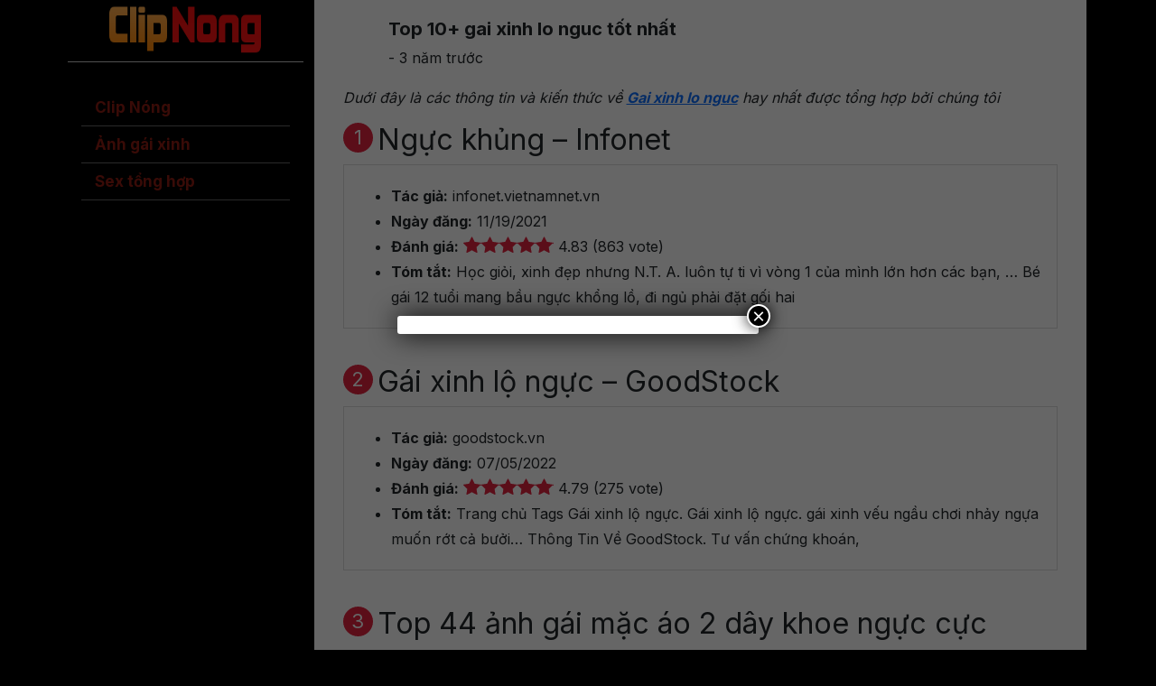

--- FILE ---
content_type: text/html; charset=UTF-8
request_url: https://overyourcities.com/gai-xinh-lo-nguc/
body_size: 15448
content:
<!DOCTYPE html>
<html lang="vi">
<head>
	
	<!-- Google tag (gtag.js) -->
	<script async src="https://www.googletagmanager.com/gtag/js?id=UA-216074004-1"></script>
	<script>
	  window.dataLayer = window.dataLayer || [];
	  function gtag(){dataLayer.push(arguments);}
	  gtag('js', new Date());
	  gtag('config', 'UA-216074004-1');
	</script>


    <meta charset="UTF-8">
    <meta http-equiv="X-UA-Compatible" content="IE=edge">
    <meta name="viewport" content="width=device-width, initial-scale=1.0">
    <link href="https://cdn.jsdelivr.net/npm/bootstrap@5.1.3/dist/css/bootstrap.min.css" rel="stylesheet" integrity="sha384-1BmE4kWBq78iYhFldvKuhfTAU6auU8tT94WrHftjDbrCEXSU1oBoqyl2QvZ6jIW3" crossorigin="anonymous">
    <link rel="stylesheet" href="/wp-content/themes/18new/style.css">
    <link rel="preconnect" href="https://fonts.googleapis.com">
    <link rel="preconnect" href="https://fonts.gstatic.com" crossorigin>
    <link href="https://fonts.googleapis.com/css2?family=Inter:wght@400;700;900&display=swap" rel="stylesheet">

    <meta name='robots' content='index, follow, max-image-preview:large, max-snippet:-1, max-video-preview:-1' />

	<!-- This site is optimized with the Yoast SEO plugin v26.8 - https://yoast.com/product/yoast-seo-wordpress/ -->
	<title>Top 10+ gai xinh lo nguc tốt nhất</title>
	<meta name="description" content="Trong bài viết này chúng tôi sẽ giúp các bạn tìm hiểu thông tin và kiến thức về gai xinh lo nguc hay nhất được tổng hợp bởi Overyourcities.com" />
	<link rel="canonical" href="https://overyourcities.com/gai-xinh-lo-nguc/" />
	<meta property="og:locale" content="vi_VN" />
	<meta property="og:type" content="article" />
	<meta property="og:title" content="Top 10+ gai xinh lo nguc tốt nhất" />
	<meta property="og:description" content="Trong bài viết này chúng tôi sẽ giúp các bạn tìm hiểu thông tin và kiến thức về gai xinh lo nguc hay nhất được tổng hợp bởi Overyourcities.com" />
	<meta property="og:url" content="https://overyourcities.com/gai-xinh-lo-nguc/" />
	<meta property="og:site_name" content="Clip Nóng" />
	<meta property="article:published_time" content="2022-09-19T10:58:20+00:00" />
	<meta property="og:image" content="https://gentlenobra.com/wp-content/uploads/2022/03/top-anh-gai-nguc-to-dep-nhat.jpg" />
	<meta name="author" content="admin" />
	<meta name="twitter:card" content="summary_large_image" />
	<meta name="twitter:label1" content="Được viết bởi" />
	<meta name="twitter:data1" content="admin" />
	<meta name="twitter:label2" content="Ước tính thời gian đọc" />
	<meta name="twitter:data2" content="12 phút" />
	<script type="application/ld+json" class="yoast-schema-graph">{"@context":"https://schema.org","@graph":[{"@type":"Article","@id":"https://overyourcities.com/gai-xinh-lo-nguc/#article","isPartOf":{"@id":"https://overyourcities.com/gai-xinh-lo-nguc/"},"author":{"name":"admin","@id":"https://overyourcities.com/#/schema/person/f27954b9da76342273c0dffbb43ab9f1"},"headline":"Top 10+ gai xinh lo nguc tốt nhất","datePublished":"2022-09-19T10:58:20+00:00","mainEntityOfPage":{"@id":"https://overyourcities.com/gai-xinh-lo-nguc/"},"wordCount":2488,"publisher":{"@id":"https://overyourcities.com/#organization"},"image":{"@id":"https://overyourcities.com/gai-xinh-lo-nguc/#primaryimage"},"thumbnailUrl":"https://gentlenobra.com/wp-content/uploads/2022/03/top-anh-gai-nguc-to-dep-nhat.jpg","articleSection":["Sex tổng hợp"],"inLanguage":"vi"},{"@type":"WebPage","@id":"https://overyourcities.com/gai-xinh-lo-nguc/","url":"https://overyourcities.com/gai-xinh-lo-nguc/","name":"Top 10+ gai xinh lo nguc tốt nhất","isPartOf":{"@id":"https://overyourcities.com/#website"},"primaryImageOfPage":{"@id":"https://overyourcities.com/gai-xinh-lo-nguc/#primaryimage"},"image":{"@id":"https://overyourcities.com/gai-xinh-lo-nguc/#primaryimage"},"thumbnailUrl":"https://gentlenobra.com/wp-content/uploads/2022/03/top-anh-gai-nguc-to-dep-nhat.jpg","datePublished":"2022-09-19T10:58:20+00:00","description":"Trong bài viết này chúng tôi sẽ giúp các bạn tìm hiểu thông tin và kiến thức về gai xinh lo nguc hay nhất được tổng hợp bởi Overyourcities.com","breadcrumb":{"@id":"https://overyourcities.com/gai-xinh-lo-nguc/#breadcrumb"},"inLanguage":"vi","potentialAction":[{"@type":"ReadAction","target":["https://overyourcities.com/gai-xinh-lo-nguc/"]}]},{"@type":"ImageObject","inLanguage":"vi","@id":"https://overyourcities.com/gai-xinh-lo-nguc/#primaryimage","url":"https://gentlenobra.com/wp-content/uploads/2022/03/top-anh-gai-nguc-to-dep-nhat.jpg","contentUrl":"https://gentlenobra.com/wp-content/uploads/2022/03/top-anh-gai-nguc-to-dep-nhat.jpg"},{"@type":"BreadcrumbList","@id":"https://overyourcities.com/gai-xinh-lo-nguc/#breadcrumb","itemListElement":[{"@type":"ListItem","position":1,"name":"Trang chủ","item":"https://overyourcities.com/"},{"@type":"ListItem","position":2,"name":"Top 10+ gai xinh lo nguc tốt nhất"}]},{"@type":"WebSite","@id":"https://overyourcities.com/#website","url":"https://overyourcities.com/","name":"Clip Nóng","description":"Video gái xinh lộ clip sex mới nhất [Mỗi ngày]","publisher":{"@id":"https://overyourcities.com/#organization"},"potentialAction":[{"@type":"SearchAction","target":{"@type":"EntryPoint","urlTemplate":"https://overyourcities.com/?s={search_term_string}"},"query-input":{"@type":"PropertyValueSpecification","valueRequired":true,"valueName":"search_term_string"}}],"inLanguage":"vi"},{"@type":"Organization","@id":"https://overyourcities.com/#organization","name":"Clip Nóng","url":"https://overyourcities.com/","logo":{"@type":"ImageObject","inLanguage":"vi","@id":"https://overyourcities.com/#/schema/logo/image/","url":"https://overyourcities.com/wp-content/uploads/2022/08/cropped-Cool-Text-390532370776304.png","contentUrl":"https://overyourcities.com/wp-content/uploads/2022/08/cropped-Cool-Text-390532370776304.png","width":305,"height":91,"caption":"Clip Nóng"},"image":{"@id":"https://overyourcities.com/#/schema/logo/image/"}},{"@type":"Person","@id":"https://overyourcities.com/#/schema/person/f27954b9da76342273c0dffbb43ab9f1","name":"admin","image":{"@type":"ImageObject","inLanguage":"vi","@id":"https://overyourcities.com/#/schema/person/image/","url":"https://secure.gravatar.com/avatar/be981f8e5bd1c570cb64c1a8b675dec0cdb4e47df4dc3a17cce615c271fab4f3?s=96&d=mm&r=g","contentUrl":"https://secure.gravatar.com/avatar/be981f8e5bd1c570cb64c1a8b675dec0cdb4e47df4dc3a17cce615c271fab4f3?s=96&d=mm&r=g","caption":"admin"},"sameAs":["https://overyourcities.com"]}]}</script>
	<!-- / Yoast SEO plugin. -->


<link rel="alternate" title="oNhúng (JSON)" type="application/json+oembed" href="https://overyourcities.com/wp-json/oembed/1.0/embed?url=https%3A%2F%2Foveryourcities.com%2Fgai-xinh-lo-nguc%2F" />
<link rel="alternate" title="oNhúng (XML)" type="text/xml+oembed" href="https://overyourcities.com/wp-json/oembed/1.0/embed?url=https%3A%2F%2Foveryourcities.com%2Fgai-xinh-lo-nguc%2F&#038;format=xml" />
<style id='wp-img-auto-sizes-contain-inline-css' type='text/css'>
img:is([sizes=auto i],[sizes^="auto," i]){contain-intrinsic-size:3000px 1500px}
/*# sourceURL=wp-img-auto-sizes-contain-inline-css */
</style>

<style id='wp-emoji-styles-inline-css' type='text/css'>

	img.wp-smiley, img.emoji {
		display: inline !important;
		border: none !important;
		box-shadow: none !important;
		height: 1em !important;
		width: 1em !important;
		margin: 0 0.07em !important;
		vertical-align: -0.1em !important;
		background: none !important;
		padding: 0 !important;
	}
/*# sourceURL=wp-emoji-styles-inline-css */
</style>
<link rel='stylesheet' id='wp-block-library-css' href='https://overyourcities.com/wp-includes/css/dist/block-library/style.min.css?ver=6.9' type='text/css' media='all' />
<style id='wp-block-library-inline-css' type='text/css'>
/*wp_block_styles_on_demand_placeholder:69713d0d62fb2*/
/*# sourceURL=wp-block-library-inline-css */
</style>
<style id='classic-theme-styles-inline-css' type='text/css'>
/*! This file is auto-generated */
.wp-block-button__link{color:#fff;background-color:#32373c;border-radius:9999px;box-shadow:none;text-decoration:none;padding:calc(.667em + 2px) calc(1.333em + 2px);font-size:1.125em}.wp-block-file__button{background:#32373c;color:#fff;text-decoration:none}
/*# sourceURL=/wp-includes/css/classic-themes.min.css */
</style>
<link rel='stylesheet' id='wp-components-css' href='https://overyourcities.com/wp-includes/css/dist/components/style.min.css?ver=6.9' type='text/css' media='all' />
<link rel='stylesheet' id='wp-preferences-css' href='https://overyourcities.com/wp-includes/css/dist/preferences/style.min.css?ver=6.9' type='text/css' media='all' />
<link rel='stylesheet' id='wp-block-editor-css' href='https://overyourcities.com/wp-includes/css/dist/block-editor/style.min.css?ver=6.9' type='text/css' media='all' />
<link rel='stylesheet' id='popup-maker-block-library-style-css' href='https://overyourcities.com/wp-content/plugins/popup-maker/dist/packages/block-library-style.css?ver=dbea705cfafe089d65f1' type='text/css' media='all' />
<link rel='stylesheet' id='kk-star-ratings-css' href='https://overyourcities.com/wp-content/plugins/kk-star-ratings/src/core/public/css/kk-star-ratings.min.css?ver=5.4.10.3' type='text/css' media='all' />
<link rel='stylesheet' id='popup-maker-site-css' href='//overyourcities.com/wp-content/uploads/pum/pum-site-styles.css?generated=1755174259&#038;ver=1.21.5' type='text/css' media='all' />
<script type="text/javascript" src="https://overyourcities.com/wp-includes/js/jquery/jquery.min.js?ver=3.7.1" id="jquery-core-js"></script>
<script type="text/javascript" src="https://overyourcities.com/wp-includes/js/jquery/jquery-migrate.min.js?ver=3.4.1" id="jquery-migrate-js"></script>
<link rel="https://api.w.org/" href="https://overyourcities.com/wp-json/" /><link rel="alternate" title="JSON" type="application/json" href="https://overyourcities.com/wp-json/wp/v2/posts/3542" /><link rel="EditURI" type="application/rsd+xml" title="RSD" href="https://overyourcities.com/xmlrpc.php?rsd" />
<meta name="generator" content="WordPress 6.9" />
<link rel='shortlink' href='https://overyourcities.com/?p=3542' />
<script type="application/ld+json">{
    "@context": "https://schema.org/",
    "@type": "CreativeWorkSeries",
    "name": "Top 10+ gai xinh lo nguc tốt nhất",
    "aggregateRating": {
        "@type": "AggregateRating",
        "ratingValue": "3.5",
        "bestRating": "5",
        "ratingCount": "6"
    }
}</script><link rel="icon" href="https://overyourcities.com/wp-content/uploads/2022/08/cropped-Screenshot-at-Aug-14-01-48-45-32x32.png" sizes="32x32" />
<link rel="icon" href="https://overyourcities.com/wp-content/uploads/2022/08/cropped-Screenshot-at-Aug-14-01-48-45-192x192.png" sizes="192x192" />
<link rel="apple-touch-icon" href="https://overyourcities.com/wp-content/uploads/2022/08/cropped-Screenshot-at-Aug-14-01-48-45-180x180.png" />
<meta name="msapplication-TileImage" content="https://overyourcities.com/wp-content/uploads/2022/08/cropped-Screenshot-at-Aug-14-01-48-45-270x270.png" />
		<style type="text/css" id="wp-custom-css">
			.pum-title.popmake-title {
    display: none;
}.pum-container {
    padding: 0 !important;
    border: 1px !important;
}.pum-theme-2505 .pum-container, .pum-theme-lightbox .pum-container {
    height: auto !important;
}		</style>
		
    
        
            
    <style>
        body{
            background: #000;
        }.offcanvas-header {
            background: #333333bd;
        }
        span.meta_field {
            overflow: hidden;
            text-overflow: ellipsis;
            display: -webkit-box;
            -webkit-line-clamp: 1;
            -webkit-box-orient: vertical;
        }
        /* START CSS MENU MOBILE */
        #nav-mobile {
            margin: auto;
        }#nav-mobile li.menu-item-has-children i {
            position: absolute;
            right: 0;
            top: -1px;
            width: 48px;
            height: 48px;
            border-left: 1px solid #eee;
            text-align: center;
            line-height: 48px;
            background: unset;
            box-shadow: unset;
        }#nav-mobile li.menu-item-has-children i:after {
            content: "";
            width: 10px;
            height: 10px;
            position: absolute;
            right: 17px;
            top: 17px;
            border: solid gray;
            border-width: 0 2px 2px 0;
            display: inline-block;
            padding: 3px;
            transform: rotate(45deg);
            -webkit-transform: rotate(45deg);
            transition: all .5s ease-in-out;
        }#nav-mobile li.menu-item-has-children i.active:after {
            right: 17px;
            top: 20px;
            border: solid #901B11;
            border-width: 0 2px 2px 0;
            transform: rotate(-135deg);
            -webkit-transform: rotate(-135deg);
        }#nav-mobile .sub-menu {
            max-height: 0;
            background: #eeeeee70;
            -webkit-transition: all .5s ease-in-out;
            -moz-transition: all .5s ease-in-out;
            -ms-transition: all .5s ease-in-out;
            -o-transition: all .5s ease-in-out;
            transition: all .5s ease-in-out;
        }#nav-mobile li {
            overflow: hidden;
            position: relative;
        }#nav-mobile li a {
            padding: 0 15px;
            font-weight: bold;
            /* border-bottom: 1px solid #cccccc5c; */
            display: block;
            font-size: 17px;
            color: #901B11;
        }#nav-mobile .sub-menu li a {
            height: 40px;
            line-height: 40px;
            font-weight: normal;
            padding: 0 15px 0 30px;
        }#nav-mobile .menu-menu-footer-container {
            margin: auto !important;
            width: 100%;
        }
        #nav-mobile #nav_ul_footer_menu,
        #nav-mobile #ul_menu_mobile
        {
            margin: auto !important;
        }
        ul#ul_main_menu li {
            position: relative;
        }
        ul#ul_main_menu li.menu-item-has-children:after {
            content: "";
            width: 6px;
            height: 6px;
            position: absolute;
            top: calc(50% - 5px);
            right: 3px;
            border: solid #fff;
            border-width: 0 1px 1px 0;
            display: inline-block;
            padding: 3px;
            transform: rotate( 45deg );
        }
        /* END MENU MOBILE */
        a#button_menu_mobile {
            float: left;
            margin-top: 15px;
        }a.custom-logo-link {
            display: block;
            width: fit-content;
            margin: auto;
        }a.custom-logo-link img {
            height: 68px;
            width: auto;
        }.timsgbb_paginate_links {
            margin-bottom: 20px;
        }.timsgbb_paginate_links a, .timsgbb_paginate_links span {
            width: fit-content;
            min-width: 30px;
            padding: 0 3px;
            line-height: 30px;
            display: inline-block;
            text-align: center;
        }.timsgbb_paginate_links a {
            background: #0d6efd;
            color: #fff;
            cursor: pointer;
        }.timsgbb_paginate_links span {
            background: #ccc;
        }footer {
            min-height: 100px;
        }.list_group {
            padding: 15px;
        }.gr_item {
            margin-bottom: 10px;
        }.gr_item img {
            width: 38px;
            float: left;
            margin-right: 10px;
        }.gr_item p {
            line-height: 1.2;
            margin: auto;
        }.gr_item a {
            text-decoration: none;
            display: block;
            padding: 10px 5px;
            background: #fff;
            border-radius: 5px;
			cursor: pointer;
        }.gr_item a:hover p {
            text-decoration: underline;
        }div#list_group_offcanvas a {
            background: #eee;
        }div#list_group_offcanvas p {
            line-height: 38px;
        }
    </style>
</head>
<body data-rsssl=1>
    <header>
    
    </header>

    <div class="offcanvas offcanvas-start" tabindex="-1" id="offcanvasExample" aria-labelledby="offcanvasExampleLabel">
        <div class="offcanvas-header">
            <a href="https://overyourcities.com/" class="custom-logo-link" rel="home"><img width="305" height="91" src="https://overyourcities.com/wp-content/uploads/2022/08/cropped-Cool-Text-390532370776304.png" class="custom-logo" alt="Clip Nóng" decoding="async" srcset="https://overyourcities.com/wp-content/uploads/2022/08/cropped-Cool-Text-390532370776304.png 305w, https://overyourcities.com/wp-content/uploads/2022/08/cropped-Cool-Text-390532370776304-300x90.png 300w" sizes="(max-width: 305px) 100vw, 305px" /></a>            <button type="button" class="btn-close text-reset" data-bs-dismiss="offcanvas" aria-label="Close"></button>
        </div>
        <div class="offcanvas-body">
            <div class="menu-menu-chinh-container"><ul id="offcanvas-mobile" class="offcanvas-mobile"><li id="menu-item-16" class="menu-item menu-item-type-post_type menu-item-object-page menu-item-home menu-item-16"><a href="https://overyourcities.com/">Clip Nóng</a></li>
<li id="menu-item-17" class="menu-item menu-item-type-taxonomy menu-item-object-category menu-item-17"><a href="https://overyourcities.com/anh-gai-xinh/">Ảnh gái xinh</a></li>
<li id="menu-item-3577" class="menu-item menu-item-type-taxonomy menu-item-object-category current-post-ancestor current-menu-parent current-post-parent menu-item-3577"><a href="https://overyourcities.com/sex-tong-hop/">Sex tổng hợp</a></li>
</ul></div>        </div>
    </div>
    <main><link rel="stylesheet" href="https://unpkg.com/swiper/swiper-bundle.min.css" />
<style>
  body{
    background: #000;
  }
  .swiper {
    width: 100%;
    height: 100%;
  }
  .swiper-slide {
    text-align: center;
    font-size: 18px;
    background: #fff;
    display: -webkit-box;
    display: -ms-flexbox;
    display: -webkit-flex;
    display: flex;
    -webkit-box-pack: center;
    -ms-flex-pack: center;
    -webkit-justify-content: center;
    justify-content: center;
    -webkit-box-align: center;
    -ms-flex-align: center;
    -webkit-align-items: center;
    align-items: center;
  }
  .swiper-slide img {
    display: block;
    width: 100%;
    height: 100%;
    object-fit: cover;
  }
  .swiper {
    width: 100%;
    height: 300px;
    margin-left: auto;
    margin-right: auto;
  }
  .swiper-slide {
    background-size: cover;
    background-position: center;
  }
  .mySwiper2 {
    /* height: 80%; */
    height: 650px;
    width: 100%;
  }
  .mySwiper {
    /* height: 20%; */
    height: 250px;
    box-sizing: border-box;
    padding: 10px 0;
  }
  .mySwiper .swiper-slide {
    width: 25%;
    height: 100%;
    opacity: 0.4;
  }
  .mySwiper .swiper-slide-thumb-active {
    opacity: 1;
  }
  .swiper-slide img {
    display: block;
    width: 100%;
    height: 100%;
    object-fit: contain;
  }h1.single_title {
    color: #fff;
    font-size: 28px;
    font-weight: bold;
    margin: 10px auto 15px;
  }span.close {
    border: 1px solid #fff;
    margin-right: 10px;
    width: 30px;
    height: 30px;
    display: block;
    text-align: center;
    float: left;
    border-radius: 50%;
  }span.close a {
    color: #fff;
    font-weight: normal;
    font-size: 20px;
    line-height: 28px;
    display: block;
    text-decoration: none;
  }span.close:hover, span.close:hover a {
    border-color: #ffc107;
    color: #ffc107;
  }div#comments {
    margin: 0;
  }#mainbox{
    height: fit-content;
  }
</style>

<div class="container"><div class="row">
    <div class="col-sm-12 col-md-3">
        <div class="custom_logo">
    <a id="button_menu_mobile" class="btn btn-primary d-block d-md-none d-lg-none" data-bs-toggle="offcanvas" href="#offcanvasExample" role="button" aria-controls="offcanvasExample">
    menu
    </a>
    <a href="https://overyourcities.com/" class="custom-logo-link" rel="home"><img width="305" height="91" src="https://overyourcities.com/wp-content/uploads/2022/08/cropped-Cool-Text-390532370776304.png" class="custom-logo" alt="Clip Nóng" decoding="async" srcset="https://overyourcities.com/wp-content/uploads/2022/08/cropped-Cool-Text-390532370776304.png 305w, https://overyourcities.com/wp-content/uploads/2022/08/cropped-Cool-Text-390532370776304-300x90.png 300w" sizes="(max-width: 305px) 100vw, 305px" /></a></div>
<div class="d-none d-md-block d-lg-block" id="navbar_menu">
    <div class="menu-menu-chinh-container"><ul id="nav-mobile" class=""><li class="menu-item menu-item-type-post_type menu-item-object-page menu-item-home menu-item-16"><a href="https://overyourcities.com/">Clip Nóng</a></li>
<li class="menu-item menu-item-type-taxonomy menu-item-object-category menu-item-17"><a href="https://overyourcities.com/anh-gai-xinh/">Ảnh gái xinh</a></li>
<li class="menu-item menu-item-type-taxonomy menu-item-object-category current-post-ancestor current-menu-parent current-post-parent menu-item-3577"><a href="https://overyourcities.com/sex-tong-hop/">Sex tổng hợp</a></li>
</ul></div></div>
<!-- <div class="banner-manager">
    <a href="https://vn88slot.com/"><img src="https://clipnong.me/wp-content/uploads/2022/04/banner-vn88.jpg" alt="VN88 Slot"></a>
</div> -->
<div id="list_group_offcanvas" class="list_group">
<!-- 	<div class="gr_item"><a href="https://anhgaixinh.club/">
		<img src="/wp-content/uploads/2022/05/anh-gai-xinhjpg.png" alt="Ảnh gái xinh">
		<p>Ảnh gái xinh</p>
		</a></div> -->
<!-- 	<div class="gr_item"><a href="#">
		<img src="/wp-content/themes/18new/img/zalo.png" alt="facebook">
		<p>Hội những người thích gái xinh</p>
		</a></div>
	<div class="gr_item"><a href="#">
		<img src="/wp-content/themes/18new/img/telegram.png" alt="facebook">
		<p>Hội những người thích gái xinh</p>
		</a></div> -->
</div>    </div>
    <div class="col-sm-12 col-md-9 bgfff">
        <div class="girl_info">
            <div class="girl_avatar" style="background-image: url()"></div>
            <div class="girl_name"><h3>Top 10+ gai xinh lo nguc tốt nhất</h3></div>
            <div class="girl_meta"><a href="#"></a> - <span class="girl_time">3 năm trước</span></div>
        </div>
        <!-- <div class="box_girl_desc"> -->
        <div class="girl_desc"><style>.lwp #lwp,.lwp-overlay{margin:0 auto;overflow-x:hidden}.lwp-overlay{background:rgba(0,0,0,.75);padding:5px;position:fixed;top:0;width:100%;height:100%;z-index:1070;overflow-y:auto}.close-child,.lwp{position:absolute;top:0}.lwp{z-index:88888;left:0;right:0;bottom:0;margin:0 auto;width:94%;max-width:768px}.lwp *{box-sizing:border-box}.lwp #lwp{background:#fff;overflow-y:hidden;position:relative;padding:25px 0 20px 15px}.close-child{right:6px;font-size:35px;cursor:pointer}#lwpBody::-webkit-scrollbar{width: 5px;}#lwpBody::-webkit-scrollbar-thumb{background-color:#999}.lwp #lwpBody{overflow:auto;padding-right:15px;}#lwpBody img{display: block;margin: 15px auto;}.lwp #lwpClose{float:right}.lwp .clear{clear:both}.lwp-inline{display:none}.lwp-hidden{overflow:hidden}h1.child-title{font-size:1.8em;line-height:1.16;display:block;margin-bottom:20px}.back-child,.next-child{display:block;position:absolute;bottom:15px;font-size:30px;background-color:#000;opacity:.5;border-radius:50%;width:30px;height:30px;line-height:25px;text-align:center;color:#fff;cursor:pointer;transition:.3s}.back-child{left:15px}.next-child{right:15px}.back-child:hover,.next-child:hover{opacity:.75}.overlay-first{background:rgba(0,0,0,.75);position:fixed;top:0;width:100%;height:100%;z-index:1070;overflow-y:auto;overflow-x:hidden;margin:0 auto;z-index:88888}.loading-child{position:fixed;left:50%;top:50%;display:block;color:#fff;z-index:99999;border:5px solid #f3f3f3;-webkit-animation:spin 1s linear infinite;animation:spin 1s linear infinite;border-top:5px solid #555;border-radius:50%;width:40px;height:40px;margin-top:-20px;margin-left:-20px}@keyframes spin{0%{transform:rotate(0deg)}100%{transform:rotate(360deg)}}.item-bound{margin-bottom:40px}.res-bound{position:relative;display:block}.res-bound::before{display:block;content:"";padding-top:56.25%}.res-bound img{position:absolute;top:0;bottom:0;left:0;width:100%;height:100%!important;border:0;-webkit-transition-duration:.3s;-moz-transition-duration:.3s;-o-transition-duration:.3s;object-fit:cover}.item-inner{border:1px solid #ddd}.title-num{background-color:#e4223e;display:block;width:33px;height:33px;float:left;border-radius:50%;color:#fff;text-align:center;line-height:33px;margin-right:5px;font-size:22px}ul.item-list{margin:20px 0 20px 20px}ul.item-list li{display:list-item;line-height:28px}.item-read{text-align:center;padding:5px 0 30px}.item-read a{background-color:#000;cursor:pointer;padding:8px 15px;color:#fff}.star{width:20px;height:20px;display:inline-block;position:relative;top:3px}.star0{background-image:url('data:image/svg+xml;charset=utf8,<svg xmlns="http://www.w3.org/2000/svg" viewBox="0 0 26 28"><path fill="%23e4223e" d="M17.766 15.687l4.781-4.641-6.594-0.969-2.953-5.969-2.953 5.969-6.594 0.969 4.781 4.641-1.141 6.578 5.906-3.109 5.891 3.109zM26 10.109c0 0.281-0.203 0.547-0.406 0.75l-5.672 5.531 1.344 7.812c0.016 0.109 0.016 0.203 0.016 0.313 0 0.422-0.187 0.781-0.641 0.781-0.219 0-0.438-0.078-0.625-0.187l-7.016-3.687-7.016 3.687c-0.203 0.109-0.406 0.187-0.625 0.187-0.453 0-0.656-0.375-0.656-0.781 0-0.109 0.016-0.203 0.031-0.313l1.344-7.812-5.688-5.531c-0.187-0.203-0.391-0.469-0.391-0.75 0-0.469 0.484-0.656 0.875-0.719l7.844-1.141 3.516-7.109c0.141-0.297 0.406-0.641 0.766-0.641s0.625 0.344 0.766 0.641l3.516 7.109 7.844 1.141c0.375 0.063 0.875 0.25 0.875 0.719z"></path></svg>')}.star50{background-image:url('data:image/svg+xml;charset=utf8,<svg xmlns="http://www.w3.org/2000/svg" viewBox="0 0 30 32"><path fill="%23e4223e" d="M21.179 17.089l4.589-4.464-7.536-1.107-0.536-1.071-2.839-5.75v17.196l1.054 0.554 5.679 3-1.071-6.339-0.214-1.179zM29.25 12.411l-6.482 6.321 1.536 8.929c0.125 0.786-0.161 1.25-0.714 1.25-0.196 0-0.446-0.071-0.714-0.214l-8.018-4.214-8.018 4.214c-0.268 0.143-0.518 0.214-0.714 0.214-0.554 0-0.839-0.464-0.714-1.25l1.536-8.929-6.5-6.321c-0.768-0.768-0.518-1.518 0.554-1.679l8.964-1.304 4.018-8.125c0.232-0.482 0.554-0.732 0.875-0.732v0c0.321 0 0.625 0.25 0.875 0.732l4.018 8.125 8.964 1.304c1.071 0.161 1.321 0.911 0.536 1.679z"></path></svg>')}.star100{background-image:url('data:image/svg+xml;charset=utf8,<svg xmlns="http://www.w3.org/2000/svg" viewBox="0 0 26 28"><path fill="%23e4223e" d="M26 10.109c0 0.281-0.203 0.547-0.406 0.75l-5.672 5.531 1.344 7.812c0.016 0.109 0.016 0.203 0.016 0.313 0 0.406-0.187 0.781-0.641 0.781-0.219 0-0.438-0.078-0.625-0.187l-7.016-3.687-7.016 3.687c-0.203 0.109-0.406 0.187-0.625 0.187-0.453 0-0.656-0.375-0.656-0.781 0-0.109 0.016-0.203 0.031-0.313l1.344-7.812-5.688-5.531c-0.187-0.203-0.391-0.469-0.391-0.75 0-0.469 0.484-0.656 0.875-0.719l7.844-1.141 3.516-7.109c0.141-0.297 0.406-0.641 0.766-0.641s0.625 0.344 0.766 0.641l3.516 7.109 7.844 1.141c0.375 0.063 0.875 0.25 0.875 0.719z"></path></svg>')}</style>
<blockquote class="item-sub"><p><em>Duới đây là các thông tin và kiến thức về <a href="https://overyourcities.com/gai-xinh-lo-nguc/"><strong>Gai xinh lo nguc</strong></a> hay nhất được tổng hợp bởi chúng tôi</em></p></blockquote>
<div id="tl-bound" data-post-id="3542">
<div class="item-bound">
<h2 class="item-title"><span class="title-num">1</span> Ngực khủng &#8211; Infonet</h2>
<div class="item-inner">
<ul class="item-list">
<li><strong>Tác giả:</strong> infonet.vietnamnet.vn</li>
<li><strong>Ngày đăng:</strong> 11/19/2021</li>
<li><strong>Đánh giá:</strong> <i class="star star100"></i><i class="star star100"></i><i class="star star100"></i><i class="star star100"></i><i class="star star100"></i> 4.83 (863 vote)</li>
<li><strong>Tóm tắt:</strong> Học giỏi, xinh đẹp nhưng N.T. A. luôn tự ti vì vòng 1 của mình lớn hơn các bạn, &#8230; Bé gái 12 tuổi mang bầu ngực khổng lồ, đi ngủ phải đặt gối hai</li>
</ul>
</div>
</div>
<div class="item-bound">
<h2 class="item-title"><span class="title-num">2</span> Gái xinh lộ ngực &#8211; GoodStock</h2>
<div class="item-inner">
<ul class="item-list">
<li><strong>Tác giả:</strong> goodstock.vn</li>
<li><strong>Ngày đăng:</strong> 07/05/2022</li>
<li><strong>Đánh giá:</strong> <i class="star star100"></i><i class="star star100"></i><i class="star star100"></i><i class="star star100"></i><i class="star star100"></i> 4.79 (275 vote)</li>
<li><strong>Tóm tắt:</strong> Trang chủ Tags Gái xinh lộ ngực. Gái xinh lộ ngực. gái xinh vếu ngầu chơi nhảy ngựa muốn rớt cả bưởi&#8230; Thông Tin Về GoodStock. Tư vấn chứng khoán, </li>
</ul>
</div>
</div>
<div class="item-bound">
<h2 class="item-title"><span class="title-num">3</span> Top 44 ảnh gái mặc áo 2 dây khoe ngực cực sexy</h2>
<div class="item-inner">
<ul class="item-list">
<li><strong>Tác giả:</strong> hinhgaixinh.com</li>
<li><strong>Ngày đăng:</strong> 08/20/2022</li>
<li><strong>Đánh giá:</strong> <i class="star star100"></i><i class="star star100"></i><i class="star star100"></i><i class="star star100"></i><i class="star star50"></i> 4.48 (498 vote)</li>
<li><strong>Tóm tắt:</strong> Trang chủ » Hot Girl » Top 44+ ảnh gái mặc áo 2 dây khoe ngực cực sexy &#8230; một thiếu nữ xinh đẹp với chiếc váy hai dây mỏng manh như tờ giấy khiến nhiều </li>
</ul>
</div>
</div>
<div class="item-bound">
<h2 class="item-title"><span class="title-num">4</span> Lộ ngực , hình ảnh ngực trần của gái đẹp &#8211; lltb3d</h2>
<div class="item-inner">
<ul class="item-list">
<li><strong>Tác giả:</strong> lltb3d.com</li>
<li><strong>Ngày đăng:</strong> 03/18/2022</li>
<li><strong>Đánh giá:</strong> <i class="star star100"></i><i class="star star100"></i><i class="star star100"></i><i class="star star100"></i><i class="star star0"></i> 4.21 (403 vote)</li>
<li><strong>Tóm tắt:</strong> Trên mạng thì khá đầy đủ những hình ảnh gái xinh khoe nguc khung, anh khoa than, nguoi dep nhat the gioi khong mac gi,… để giúp đỡ các anh vừa lòng thú vui ngắm </li>
<li><strong>Khớp với kết quả tìm kiếm:</strong> Dù có thường xuyên phủ nhận nhưng các anh chắc chắn đều thích ngắm nhìn những đôi nhũ hoa ngồn ngộn, to tròn, săn chắc và cực kỳ xinh đẹp. Trên mạng thì không thiếu những hình ảnh gái xinh khoe nguc khung, anh khoa than, nguoi dep nhat the gioi &#8230;</li>
</ul>
<div class="item-read"><a rel="nofollow" class="load-child" data-child="child_4" href="">Xem chi tiết</a></div>
</div>
</div>
<div class="item-bound">
<h2 class="item-title"><span class="title-num">5</span> Khoe 90% ngực trên sóng, nữ streamer xinh đẹp thừa nhận &#8220;Làm</h2>
<div class="item-inner">
<ul class="item-list">
<li><strong>Tác giả:</strong> gamek.vn</li>
<li><strong>Ngày đăng:</strong> 04/05/2022</li>
<li><strong>Đánh giá:</strong> <i class="star star100"></i><i class="star star100"></i><i class="star star100"></i><i class="star star100"></i><i class="star star0"></i> 3.99 (274 vote)</li>
<li><strong>Tóm tắt:</strong> ·  Để hiểu rõ hơn thực trạng này, hãy cùng tới với câu chuyện của Haneul &#8211; một cô nàng streamer cực kỳ xinh đẹp dưới đây. Khoe 90% ngực trên sóng, </li>
<li><strong>Khớp với kết quả tìm kiếm:</strong> Để rồi ở thời điểm hiện tại, ngay cả khi đã thành công, cô nàng streamer vẫn luôn giữ nguyên phong cách gợi cảm của mình trên sóng. Và nếu là một fan trung thành của Haneul, không ít người sẽ nhận ra rằng trong mọi lúc xuất hiện, cô nàng gần như &#8230;</li>
</ul>
<div class="item-read"><a rel="nofollow" class="load-child" data-child="child_5" href="">Xem chi tiết</a></div>
</div>
</div>
<div class="item-bound">
<h2 class="item-title"><span class="title-num">6</span> 63 Ảnh Gái Xinh Ngực To Căng Tròn Quyến Rũ ,Gợi Cảm</h2>
<div class="item-inner">
<div class="res-bound"><img decoding="async" src="https://gentlenobra.com/wp-content/uploads/2022/03/top-anh-gai-nguc-to-dep-nhat.jpg" alt="63 Ảnh Gái Xinh Ngực To Căng Tròn Quyến Rũ ,Gợi Cảm"></div>
<ul class="item-list">
<li><strong>Tác giả:</strong> gentlenobra.com</li>
<li><strong>Ngày đăng:</strong> 12/27/2021</li>
<li><strong>Đánh giá:</strong> <i class="star star100"></i><i class="star star100"></i><i class="star star100"></i><i class="star star100"></i><i class="star star0"></i> 3.92 (305 vote)</li>
<li><strong>Tóm tắt:</strong> ·  Bộ sưu tập ảnh nghệ thuật gái xinh khoe ngực trong trang phục hở hang này là sự tôn vinh vẻ đẹp đó. Từ những bức tranh cổ điển đến nhiếp ảnh </li>
<li><strong>Khớp với kết quả tìm kiếm:</strong> Gái xinh ngực to, vú bự khiến đấng mày râu to tròn con mắt. Bạn thấy đấy, nghiên cứu đã chỉ ra rằng xem ảnh gái xinh vú to hấp dẫn khiến giới đàn ông con trai trẻ ra. Vì vậy, nếu bạn đang tìm kiếm tình yêu nhầm chỗ thì có lẽ bạn nên xem qua một số &#8230;</li>
</ul>
<div class="item-read"><a rel="nofollow" class="load-child" data-child="child_6" href="">Xem chi tiết</a></div>
</div>
</div>
<div class="item-bound">
<h2 class="item-title"><span class="title-num">7</span> Gai Xinh Lo Nguc &#8211; Một Đêm Điên Rồ Cùng Em Gái Dâm</h2>
<div class="item-inner">
<ul class="item-list">
<li><strong>Tác giả:</strong> timetobattle.net</li>
<li><strong>Ngày đăng:</strong> 01/15/2022</li>
<li><strong>Đánh giá:</strong> <i class="star star100"></i><i class="star star100"></i><i class="star star100"></i><i class="star star50"></i><i class="star star0"></i> 3.74 (587 vote)</li>
<li><strong>Tóm tắt:</strong> ·  Gai Xinh Lo Nguc em là 1 người yêu vợ thương con, vợ có chuyện gì mà không nói thì em rất bực bội</li>
<li><strong>Khớp với kết quả tìm kiếm:</strong> Gái xinh ngực to, vú bự khiến đấng mày râu to tròn con mắt. Bạn thấy đấy, nghiên cứu đã chỉ ra rằng xem ảnh gái xinh vú to hấp dẫn khiến giới đàn ông con trai trẻ ra. Vì vậy, nếu bạn đang tìm kiếm tình yêu nhầm chỗ thì có lẽ bạn nên xem qua một số &#8230;</li>
</ul>
</div>
</div>
<div class="item-bound">
<h2 class="item-title"><span class="title-num">8</span> Ảnh gái xinh lộ vú, lộ núm vú nhỏ xinh, trắng hồng cực đẹp</h2>
<div class="item-inner">
<ul class="item-list">
<li><strong>Tác giả:</strong> anhgaixinh.top</li>
<li><strong>Ngày đăng:</strong> 11/01/2021</li>
<li><strong>Đánh giá:</strong> <i class="star star100"></i><i class="star star100"></i><i class="star star100"></i><i class="star star50"></i><i class="star star0"></i> 3.59 (349 vote)</li>
<li><strong>Tóm tắt:</strong> Các bạn đảm bảo sẽ không thể rời mắt khỏi màn hình bởi những hình ảnh lộ vú, lộ núm vú cực đẹp của các hot girl trẻ trung, quyến rũ mà Anhgaixinh.top cập nhật</li>
<li><strong>Khớp với kết quả tìm kiếm:</strong> Gái xinh ngực to, vú bự khiến đấng mày râu to tròn con mắt. Bạn thấy đấy, nghiên cứu đã chỉ ra rằng xem ảnh gái xinh vú to hấp dẫn khiến giới đàn ông con trai trẻ ra. Vì vậy, nếu bạn đang tìm kiếm tình yêu nhầm chỗ thì có lẽ bạn nên xem qua một số &#8230;</li>
</ul>
</div>
</div>
<div class="item-bound">
<h2 class="item-title"><span class="title-num">9</span> gái xinh thít thả rông, gái xinh lộ ngực trần nóng bỏng</h2>
<div class="item-inner">
<ul class="item-list">
<li><strong>Tác giả:</strong> hongphot.online</li>
<li><strong>Ngày đăng:</strong> 03/06/2022</li>
<li><strong>Đánh giá:</strong> <i class="star star100"></i><i class="star star100"></i><i class="star star100"></i><i class="star star50"></i><i class="star star0"></i> 3.29 (280 vote)</li>
<li><strong>Tóm tắt:</strong> ·  gái xinh thít thả rông, gái xinh lộ ngực trần nóng bỏng · Tự tin lột quần chíp vô tình lộ hàng của gái đẹp NaNa clothing | bigo show live hàng </li>
<li><strong>Khớp với kết quả tìm kiếm:</strong> Gái xinh ngực to, vú bự khiến đấng mày râu to tròn con mắt. Bạn thấy đấy, nghiên cứu đã chỉ ra rằng xem ảnh gái xinh vú to hấp dẫn khiến giới đàn ông con trai trẻ ra. Vì vậy, nếu bạn đang tìm kiếm tình yêu nhầm chỗ thì có lẽ bạn nên xem qua một số &#8230;</li>
</ul>
</div>
</div>
<div class="item-bound">
<h2 class="item-title"><span class="title-num">10</span> Tag: lộ ngực &#8211; Dân Việt</h2>
<div class="item-inner">
<ul class="item-list">
<li><strong>Tác giả:</strong> danviet.vn</li>
<li><strong>Ngày đăng:</strong> 07/26/2022</li>
<li><strong>Đánh giá:</strong> <i class="star star100"></i><i class="star star100"></i><i class="star star100"></i><i class="star star0"></i><i class="star star0"></i> 3.1 (469 vote)</li>
<li><strong>Tóm tắt:</strong> Cập nhật tin tức, sự kiện nóng nhất xung quanh vấn đề lo nguc được bạn đọc quan tâm nhất trên Trang trại Việt</li>
<li><strong>Khớp với kết quả tìm kiếm:</strong> Gái xinh ngực to, vú bự khiến đấng mày râu to tròn con mắt. Bạn thấy đấy, nghiên cứu đã chỉ ra rằng xem ảnh gái xinh vú to hấp dẫn khiến giới đàn ông con trai trẻ ra. Vì vậy, nếu bạn đang tìm kiếm tình yêu nhầm chỗ thì có lẽ bạn nên xem qua một số &#8230;</li>
</ul>
</div>
</div>
<div class="item-bound">
<h2 class="item-title"><span class="title-num">11</span> Đã mắt với hình ảnh gái xinh để hở ngực to siêu khủng cực kích thích</h2>
<div class="item-inner">
<ul class="item-list">
<li><strong>Tác giả:</strong> bloggioitre.net</li>
<li><strong>Ngày đăng:</strong> 05/22/2022</li>
<li><strong>Đánh giá:</strong> <i class="star star100"></i><i class="star star100"></i><i class="star star100"></i><i class="star star0"></i><i class="star star0"></i> 2.85 (75 vote)</li>
<li><strong>Tóm tắt:</strong> ·  Gái xinh hở ngực đầy khiêu khích trên mạng xã hội Instagram và Facebook, các cô nàng tự tin khoe bầu ngực siêu khủng và căng tràn sức sống</li>
<li><strong>Khớp với kết quả tìm kiếm:</strong> Gái xinh ngực to, vú bự khiến đấng mày râu to tròn con mắt. Bạn thấy đấy, nghiên cứu đã chỉ ra rằng xem ảnh gái xinh vú to hấp dẫn khiến giới đàn ông con trai trẻ ra. Vì vậy, nếu bạn đang tìm kiếm tình yêu nhầm chỗ thì có lẽ bạn nên xem qua một số &#8230;</li>
</ul>
</div>
</div>
<div class="item-bound">
<h2 class="item-title"><span class="title-num">12</span> Lộ ngực &#8211; Vietnamnet</h2>
<div class="item-inner">
<ul class="item-list">
<li><strong>Tác giả:</strong> vietnamnet.vn</li>
<li><strong>Ngày đăng:</strong> 06/09/2022</li>
<li><strong>Đánh giá:</strong> <i class="star star100"></i><i class="star star100"></i><i class="star star100"></i><i class="star star0"></i><i class="star star0"></i> 2.75 (68 vote)</li>
<li><strong>Tóm tắt:</strong> MC bất cẩn làm lộ ngực người đẹp trên truyền hình trực tiếp · Cộng đồng mạng · MC thời tiết lộ ngực vì &#8230; 10 clip &#8216;nóng&#8217;: Lộ ngực vì bị bạn gái chơi khăm </li>
<li><strong>Khớp với kết quả tìm kiếm:</strong> Gái xinh ngực to, vú bự khiến đấng mày râu to tròn con mắt. Bạn thấy đấy, nghiên cứu đã chỉ ra rằng xem ảnh gái xinh vú to hấp dẫn khiến giới đàn ông con trai trẻ ra. Vì vậy, nếu bạn đang tìm kiếm tình yêu nhầm chỗ thì có lẽ bạn nên xem qua một số &#8230;</li>
</ul>
</div>
</div>
<div class="item-bound">
<h2 class="item-title"><span class="title-num">13</span>  Series ảnh bạo đến gây lú của gái đẹp: Người hớ hênh lộ rõ chân ngực, người nhìn qua cứ tưởng &#8220;trần như nhộng&#8221;</h2>
<div class="item-inner">
<ul class="item-list">
<li><strong>Tác giả:</strong> kenh14.vn</li>
<li><strong>Ngày đăng:</strong> 07/31/2022</li>
<li><strong>Đánh giá:</strong> <i class="star star100"></i><i class="star star100"></i><i class="star star100"></i><i class="star star0"></i><i class="star star0"></i> 2.75 (106 vote)</li>
<li><strong>Tóm tắt:</strong> ·  Thậm chí, có đôi ba gái xinh còn bị &#8220;ném đá&#8221; liên tục bởi những tấm ảnh lộ rõ chân ngực, thả rông hay dí sát vòng 3 vào màn hình trông vô </li>
<li><strong>Khớp với kết quả tìm kiếm:</strong> Đẹp che xấu khoe là chuyện thường tình, thế nên ăn mặc gợi cảm, khoe trọn những đường cong nóng bỏng là phong cách được khá nhiều người theo đuổi ở hiện tại. Nhất là các gái xinh cõi mạng với thân hình chuẩn từng centimet lại càng &#8220;u mê&#8221; với những &#8230;</li>
</ul>
<div class="item-read"><a rel="nofollow" class="load-child" data-child="child_13" href="">Xem chi tiết</a></div>
</div>
</div>
<div class="item-bound">
<h2 class="item-title"><span class="title-num">14</span> Gái xinh lộ ngực &#8211; AHCOMPUTER News</h2>
<div class="item-inner">
<ul class="item-list">
<li><strong>Tác giả:</strong> news.ahcomputer.vn</li>
<li><strong>Ngày đăng:</strong> 10/29/2021</li>
<li><strong>Đánh giá:</strong> <i class="star star100"></i><i class="star star100"></i><i class="star star50"></i><i class="star star0"></i><i class="star star0"></i> 2.59 (175 vote)</li>
<li><strong>Tóm tắt:</strong> Gái Xinh Không Mặc Giáp Nhảy Tiktok Lộ Cả Đầu Ti Cực Đẹp – Gái Xinh Xinh #Short. em gái xinh tiktok thả rông không mặc áo ngực để lộ vú lộ vòng ba tự tin </li>
<li><strong>Khớp với kết quả tìm kiếm:</strong> Đẹp che xấu khoe là chuyện thường tình, thế nên ăn mặc gợi cảm, khoe trọn những đường cong nóng bỏng là phong cách được khá nhiều người theo đuổi ở hiện tại. Nhất là các gái xinh cõi mạng với thân hình chuẩn từng centimet lại càng &#8220;u mê&#8221; với những &#8230;</li>
</ul>
</div>
</div>
<div class="item-bound">
<h2 class="item-title"><span class="title-num">15</span> Gai Xinh Khoe Nguc &#8211; Sang Nhà Ra Mắt Mẹ Vợ Tương Lai</h2>
<div class="item-inner">
<ul class="item-list">
<li><strong>Tác giả:</strong> shinebrightly.net</li>
<li><strong>Ngày đăng:</strong> 05/08/2022</li>
<li><strong>Đánh giá:</strong> <i class="star star100"></i><i class="star star100"></i><i class="star star50"></i><i class="star star0"></i><i class="star star0"></i> 2.48 (71 vote)</li>
<li><strong>Tóm tắt:</strong> ·  Gai Xinh Khoe Nguc nàng lo ngại nếu tình trạng này kéo dài thì những hành động sai trái không sao tránh khỏi</li>
<li><strong>Khớp với kết quả tìm kiếm:</strong> Đẹp che xấu khoe là chuyện thường tình, thế nên ăn mặc gợi cảm, khoe trọn những đường cong nóng bỏng là phong cách được khá nhiều người theo đuổi ở hiện tại. Nhất là các gái xinh cõi mạng với thân hình chuẩn từng centimet lại càng &#8220;u mê&#8221; với những &#8230;</li>
</ul>
</div>
</div>
<div class="item-bound">
<h2 class="item-title"><span class="title-num">16</span> Trọn bộ ảnh gái xinh hở vú táo bạo HOT nhất 2022</h2>
<div class="item-inner">
<div class="res-bound"><img decoding="async" src="https://gaixinhkhoehang.com/wp-content/uploads/2022/03/20220213-shin-jae-eun-16.jpg" alt="Trọn bộ ảnh gái xinh hở vú táo bạo HOT nhất 2022"></div>
<ul class="item-list">
<li><strong>Tác giả:</strong> gaixinhkhoehang.com</li>
<li><strong>Ngày đăng:</strong> 10/30/2021</li>
<li><strong>Đánh giá:</strong> <i class="star star100"></i><i class="star star100"></i><i class="star star50"></i><i class="star star0"></i><i class="star star0"></i> 2.3 (57 vote)</li>
<li><strong>Tóm tắt:</strong> ·  Ảnh gái xinh khoe ngực căng tròn, nõn nà luôn khiến các anh em đứng ngồi không yên. Không khó để tìm thấy những hình ảnh gái xinh hở vú táo </li>
<li><strong>Khớp với kết quả tìm kiếm:</strong> Ảnh gái xinh khoe ngực căng tròn, nõn nà luôn khiến các anh em đứng ngồi không yên. Không khó để tìm thấy những hình ảnh gái xinh hở vú táo bạo gợi cảm và đầy kích thích. Tuy nhiên, để không làm anh mất thời gian, Gái Xinh Khoe Hàng đã tổng hợp tất &#8230;</li>
</ul>
<div class="item-read"><a rel="nofollow" class="load-child" data-child="child_16" href="">Xem chi tiết</a></div>
</div>
</div>
</div>


<div class="kk-star-ratings kksr-auto kksr-align-right kksr-valign-bottom"
    data-payload='{&quot;align&quot;:&quot;right&quot;,&quot;id&quot;:&quot;3542&quot;,&quot;slug&quot;:&quot;default&quot;,&quot;valign&quot;:&quot;bottom&quot;,&quot;ignore&quot;:&quot;&quot;,&quot;reference&quot;:&quot;auto&quot;,&quot;class&quot;:&quot;&quot;,&quot;count&quot;:&quot;6&quot;,&quot;legendonly&quot;:&quot;&quot;,&quot;readonly&quot;:&quot;&quot;,&quot;score&quot;:&quot;3.5&quot;,&quot;starsonly&quot;:&quot;&quot;,&quot;best&quot;:&quot;5&quot;,&quot;gap&quot;:&quot;5&quot;,&quot;greet&quot;:&quot;Đánh giá&quot;,&quot;legend&quot;:&quot;3.5\/5 - (6 bình chọn)&quot;,&quot;size&quot;:&quot;24&quot;,&quot;title&quot;:&quot;Top 10+ gai xinh lo nguc tốt nhất&quot;,&quot;width&quot;:&quot;99&quot;,&quot;_legend&quot;:&quot;{score}\/{best} - ({count} {votes})&quot;,&quot;font_factor&quot;:&quot;1.25&quot;}'>
            
<div class="kksr-stars">
    
<div class="kksr-stars-inactive">
            <div class="kksr-star" data-star="1" style="padding-right: 5px">
            

<div class="kksr-icon" style="width: 24px; height: 24px;"></div>
        </div>
            <div class="kksr-star" data-star="2" style="padding-right: 5px">
            

<div class="kksr-icon" style="width: 24px; height: 24px;"></div>
        </div>
            <div class="kksr-star" data-star="3" style="padding-right: 5px">
            

<div class="kksr-icon" style="width: 24px; height: 24px;"></div>
        </div>
            <div class="kksr-star" data-star="4" style="padding-right: 5px">
            

<div class="kksr-icon" style="width: 24px; height: 24px;"></div>
        </div>
            <div class="kksr-star" data-star="5" style="padding-right: 5px">
            

<div class="kksr-icon" style="width: 24px; height: 24px;"></div>
        </div>
    </div>
    
<div class="kksr-stars-active" style="width: 99px;">
            <div class="kksr-star" style="padding-right: 5px">
            

<div class="kksr-icon" style="width: 24px; height: 24px;"></div>
        </div>
            <div class="kksr-star" style="padding-right: 5px">
            

<div class="kksr-icon" style="width: 24px; height: 24px;"></div>
        </div>
            <div class="kksr-star" style="padding-right: 5px">
            

<div class="kksr-icon" style="width: 24px; height: 24px;"></div>
        </div>
            <div class="kksr-star" style="padding-right: 5px">
            

<div class="kksr-icon" style="width: 24px; height: 24px;"></div>
        </div>
            <div class="kksr-star" style="padding-right: 5px">
            

<div class="kksr-icon" style="width: 24px; height: 24px;"></div>
        </div>
    </div>
</div>
                

<div class="kksr-legend" style="font-size: 19.2px;">
            3.5/5 - (6 bình chọn)    </div>
    </div>
</div>
        <!-- </div> -->
        
        <div id="box_comment"></div>

        <div class="more_girl">
            <h3>Xem thêm các em khác</h3>
            <div class="row 18new_related">
                                    <div class="col-sm-6 col-md-6 profile_item">
                        <div class="info_girl">
                          <div class="header_info" style="background-image: url()">
                            <div class="bg_gradien"></div>
                            <div class="name_adr">
                                <a href="https://overyourcities.com/hot-girl-lin-da/"><i></i> Top 20+ hot girl lin da hot nhất</a>
                            </div>
                          </div>
                        </div>
                      </div>
                                          <div class="col-sm-6 col-md-6 profile_item">
                        <div class="info_girl">
                          <div class="header_info" style="background-image: url()">
                            <div class="bg_gradien"></div>
                            <div class="name_adr">
                                <a href="https://overyourcities.com/danh-sach-cave/"><i></i> Top 10 danh sach cave hot nhất</a>
                            </div>
                          </div>
                        </div>
                      </div>
                                          <div class="col-sm-6 col-md-6 profile_item">
                        <div class="info_girl">
                          <div class="header_info" style="background-image: url()">
                            <div class="bg_gradien"></div>
                            <div class="name_adr">
                                <a href="https://overyourcities.com/tuoi-16-khoe-hang/"><i></i> Top 10 tuoi 16 khoe hang hay nhất, đừng bỏ qua</a>
                            </div>
                          </div>
                        </div>
                      </div>
                                          <div class="col-sm-6 col-md-6 profile_item">
                        <div class="info_girl">
                          <div class="header_info" style="background-image: url()">
                            <div class="bg_gradien"></div>
                            <div class="name_adr">
                                <a href="https://overyourcities.com/phim-tam-ly-tinh-cam-18-hong-kong/"><i></i> Top 20 phim tam ly tinh cam 18 hong kong hay nhất, đừng bỏ lỡ</a>
                            </div>
                          </div>
                        </div>
                      </div>
                                          <div class="col-sm-6 col-md-6 profile_item">
                        <div class="info_girl">
                          <div class="header_info" style="background-image: url()">
                            <div class="bg_gradien"></div>
                            <div class="name_adr">
                                <a href="https://overyourcities.com/girl-xinh-lo-mu/"><i></i> Top 13 girl xinh lo mu hot nhất, bạn nên biết</a>
                            </div>
                          </div>
                        </div>
                      </div>
                                          <div class="col-sm-6 col-md-6 profile_item">
                        <div class="info_girl">
                          <div class="header_info" style="background-image: url()">
                            <div class="bg_gradien"></div>
                            <div class="name_adr">
                                <a href="https://overyourcities.com/danh-sach-gai-bao-tphcm/"><i></i> Top 8 danh sach gai bao tphcm hot nhất</a>
                            </div>
                          </div>
                        </div>
                      </div>
                                </div>
        </div>
    </div>
</div></div>

</main>
<footer>
</footer>
<script src="https://cdn.jsdelivr.net/npm/bootstrap@5.1.3/dist/js/bootstrap.bundle.min.js" integrity="sha384-ka7Sk0Gln4gmtz2MlQnikT1wXgYsOg+OMhuP+IlRH9sENBO0LRn5q+8nbTov4+1p" crossorigin="anonymous"></script>

<!-- ============= -->
<script type="speculationrules">
{"prefetch":[{"source":"document","where":{"and":[{"href_matches":"/*"},{"not":{"href_matches":["/wp-*.php","/wp-admin/*","/wp-content/uploads/*","/wp-content/*","/wp-content/plugins/*","/wp-content/themes/18new/*","/*\\?(.+)"]}},{"not":{"selector_matches":"a[rel~=\"nofollow\"]"}},{"not":{"selector_matches":".no-prefetch, .no-prefetch a"}}]},"eagerness":"conservative"}]}
</script>
<div 
	id="pum-4614" 
	role="dialog" 
	aria-modal="false"
	aria-labelledby="pum_popup_title_4614"
	class="pum pum-overlay pum-theme-4606 pum-theme-lightbox popmake-overlay pum-click-to-close auto_open click_open" 
	data-popmake="{&quot;id&quot;:4614,&quot;slug&quot;:&quot;m88&quot;,&quot;theme_id&quot;:4606,&quot;cookies&quot;:[],&quot;triggers&quot;:[{&quot;type&quot;:&quot;auto_open&quot;,&quot;settings&quot;:{&quot;cookie_name&quot;:&quot;&quot;,&quot;delay&quot;:&quot;500&quot;}},{&quot;type&quot;:&quot;click_open&quot;,&quot;settings&quot;:{&quot;extra_selectors&quot;:&quot;&quot;,&quot;cookie_name&quot;:null}}],&quot;mobile_disabled&quot;:null,&quot;tablet_disabled&quot;:null,&quot;meta&quot;:{&quot;display&quot;:{&quot;stackable&quot;:false,&quot;overlay_disabled&quot;:false,&quot;scrollable_content&quot;:false,&quot;disable_reposition&quot;:false,&quot;size&quot;:&quot;custom&quot;,&quot;responsive_min_width&quot;:&quot;0%&quot;,&quot;responsive_min_width_unit&quot;:false,&quot;responsive_max_width&quot;:&quot;100%&quot;,&quot;responsive_max_width_unit&quot;:false,&quot;custom_width&quot;:&quot;400px&quot;,&quot;custom_width_unit&quot;:false,&quot;custom_height&quot;:&quot;300px&quot;,&quot;custom_height_unit&quot;:false,&quot;custom_height_auto&quot;:false,&quot;location&quot;:&quot;center&quot;,&quot;position_from_trigger&quot;:false,&quot;position_top&quot;:&quot;100&quot;,&quot;position_left&quot;:&quot;0&quot;,&quot;position_bottom&quot;:&quot;0&quot;,&quot;position_right&quot;:&quot;0&quot;,&quot;position_fixed&quot;:false,&quot;animation_type&quot;:&quot;fade&quot;,&quot;animation_speed&quot;:&quot;350&quot;,&quot;animation_origin&quot;:&quot;center top&quot;,&quot;overlay_zindex&quot;:false,&quot;zindex&quot;:&quot;1999999999&quot;},&quot;close&quot;:{&quot;text&quot;:&quot;&quot;,&quot;button_delay&quot;:&quot;0&quot;,&quot;overlay_click&quot;:&quot;1&quot;,&quot;esc_press&quot;:&quot;1&quot;,&quot;f4_press&quot;:&quot;1&quot;},&quot;click_open&quot;:[]}}">

	<div id="popmake-4614" class="pum-container popmake theme-4606 size-custom">

				
							<div id="pum_popup_title_4614" class="pum-title popmake-title">
				m88			</div>
		
		
				<div class="pum-content popmake-content" tabindex="0">
			<p><a href="https://lienket.vn/88vn_combo2" target="_blank" rel="nofollow noopener"><img fetchpriority="high" decoding="async" class="alignnone size-full wp-image-699" src="https://cliphot.live/wp-content/uploads/2024/01/656_AFF-August-Banner_300x130_VN-1.gif" alt="" width="400" height="300" /></a></p>
		</div>

				
							<button type="button" class="pum-close popmake-close" aria-label="Close">
			&times;			</button>
		
	</div>

</div>
<script type="text/javascript" id="kk-star-ratings-js-extra">
/* <![CDATA[ */
var kk_star_ratings = {"action":"kk-star-ratings","endpoint":"https://overyourcities.com/wp-admin/admin-ajax.php","nonce":"67f84196ae"};
//# sourceURL=kk-star-ratings-js-extra
/* ]]> */
</script>
<script type="text/javascript" src="https://overyourcities.com/wp-content/plugins/kk-star-ratings/src/core/public/js/kk-star-ratings.min.js?ver=5.4.10.3" id="kk-star-ratings-js"></script>
<script type="text/javascript" id="load-child-js-extra">
/* <![CDATA[ */
var ajaxurl = "https://overyourcities.com/wp-admin/admin-ajax.php";
//# sourceURL=load-child-js-extra
/* ]]> */
</script>
<script type="text/javascript" src="https://overyourcities.com/wp-content/plugins/vncrawltl/setting/assets/js/load-child.js" id="load-child-js"></script>
<script type="text/javascript" src="https://overyourcities.com/wp-includes/js/jquery/ui/core.min.js?ver=1.13.3" id="jquery-ui-core-js"></script>
<script type="text/javascript" src="https://overyourcities.com/wp-includes/js/dist/hooks.min.js?ver=dd5603f07f9220ed27f1" id="wp-hooks-js"></script>
<script type="text/javascript" id="popup-maker-site-js-extra">
/* <![CDATA[ */
var pum_vars = {"version":"1.21.5","pm_dir_url":"https://overyourcities.com/wp-content/plugins/popup-maker/","ajaxurl":"https://overyourcities.com/wp-admin/admin-ajax.php","restapi":"https://overyourcities.com/wp-json/pum/v1","rest_nonce":null,"default_theme":"4605","debug_mode":"","disable_tracking":"","home_url":"/","message_position":"top","core_sub_forms_enabled":"1","popups":[],"cookie_domain":"","analytics_enabled":"1","analytics_route":"analytics","analytics_api":"https://overyourcities.com/wp-json/pum/v1"};
var pum_sub_vars = {"ajaxurl":"https://overyourcities.com/wp-admin/admin-ajax.php","message_position":"top"};
var pum_popups = {"pum-4614":{"triggers":[{"type":"auto_open","settings":{"cookie_name":"","delay":"500"}}],"cookies":[],"disable_on_mobile":false,"disable_on_tablet":false,"atc_promotion":null,"explain":null,"type_section":null,"theme_id":"4606","size":"custom","responsive_min_width":"0%","responsive_max_width":"100%","custom_width":"400px","custom_height_auto":false,"custom_height":"300px","scrollable_content":false,"animation_type":"fade","animation_speed":"350","animation_origin":"center top","open_sound":"none","custom_sound":"","location":"center","position_top":"100","position_bottom":"0","position_left":"0","position_right":"0","position_from_trigger":false,"position_fixed":false,"overlay_disabled":false,"stackable":false,"disable_reposition":false,"zindex":"1999999999","close_button_delay":"0","fi_promotion":null,"close_on_form_submission":false,"close_on_form_submission_delay":"0","close_on_overlay_click":true,"close_on_esc_press":true,"close_on_f4_press":true,"disable_form_reopen":false,"disable_accessibility":false,"theme_slug":"lightbox","id":4614,"slug":"m88"}};
//# sourceURL=popup-maker-site-js-extra
/* ]]> */
</script>
<script type="text/javascript" src="//overyourcities.com/wp-content/uploads/pum/pum-site-scripts.js?defer&amp;generated=1755174259&amp;ver=1.21.5" id="popup-maker-site-js"></script>
<script id="wp-emoji-settings" type="application/json">
{"baseUrl":"https://s.w.org/images/core/emoji/17.0.2/72x72/","ext":".png","svgUrl":"https://s.w.org/images/core/emoji/17.0.2/svg/","svgExt":".svg","source":{"concatemoji":"https://overyourcities.com/wp-includes/js/wp-emoji-release.min.js?ver=6.9"}}
</script>
<script type="module">
/* <![CDATA[ */
/*! This file is auto-generated */
const a=JSON.parse(document.getElementById("wp-emoji-settings").textContent),o=(window._wpemojiSettings=a,"wpEmojiSettingsSupports"),s=["flag","emoji"];function i(e){try{var t={supportTests:e,timestamp:(new Date).valueOf()};sessionStorage.setItem(o,JSON.stringify(t))}catch(e){}}function c(e,t,n){e.clearRect(0,0,e.canvas.width,e.canvas.height),e.fillText(t,0,0);t=new Uint32Array(e.getImageData(0,0,e.canvas.width,e.canvas.height).data);e.clearRect(0,0,e.canvas.width,e.canvas.height),e.fillText(n,0,0);const a=new Uint32Array(e.getImageData(0,0,e.canvas.width,e.canvas.height).data);return t.every((e,t)=>e===a[t])}function p(e,t){e.clearRect(0,0,e.canvas.width,e.canvas.height),e.fillText(t,0,0);var n=e.getImageData(16,16,1,1);for(let e=0;e<n.data.length;e++)if(0!==n.data[e])return!1;return!0}function u(e,t,n,a){switch(t){case"flag":return n(e,"\ud83c\udff3\ufe0f\u200d\u26a7\ufe0f","\ud83c\udff3\ufe0f\u200b\u26a7\ufe0f")?!1:!n(e,"\ud83c\udde8\ud83c\uddf6","\ud83c\udde8\u200b\ud83c\uddf6")&&!n(e,"\ud83c\udff4\udb40\udc67\udb40\udc62\udb40\udc65\udb40\udc6e\udb40\udc67\udb40\udc7f","\ud83c\udff4\u200b\udb40\udc67\u200b\udb40\udc62\u200b\udb40\udc65\u200b\udb40\udc6e\u200b\udb40\udc67\u200b\udb40\udc7f");case"emoji":return!a(e,"\ud83e\u1fac8")}return!1}function f(e,t,n,a){let r;const o=(r="undefined"!=typeof WorkerGlobalScope&&self instanceof WorkerGlobalScope?new OffscreenCanvas(300,150):document.createElement("canvas")).getContext("2d",{willReadFrequently:!0}),s=(o.textBaseline="top",o.font="600 32px Arial",{});return e.forEach(e=>{s[e]=t(o,e,n,a)}),s}function r(e){var t=document.createElement("script");t.src=e,t.defer=!0,document.head.appendChild(t)}a.supports={everything:!0,everythingExceptFlag:!0},new Promise(t=>{let n=function(){try{var e=JSON.parse(sessionStorage.getItem(o));if("object"==typeof e&&"number"==typeof e.timestamp&&(new Date).valueOf()<e.timestamp+604800&&"object"==typeof e.supportTests)return e.supportTests}catch(e){}return null}();if(!n){if("undefined"!=typeof Worker&&"undefined"!=typeof OffscreenCanvas&&"undefined"!=typeof URL&&URL.createObjectURL&&"undefined"!=typeof Blob)try{var e="postMessage("+f.toString()+"("+[JSON.stringify(s),u.toString(),c.toString(),p.toString()].join(",")+"));",a=new Blob([e],{type:"text/javascript"});const r=new Worker(URL.createObjectURL(a),{name:"wpTestEmojiSupports"});return void(r.onmessage=e=>{i(n=e.data),r.terminate(),t(n)})}catch(e){}i(n=f(s,u,c,p))}t(n)}).then(e=>{for(const n in e)a.supports[n]=e[n],a.supports.everything=a.supports.everything&&a.supports[n],"flag"!==n&&(a.supports.everythingExceptFlag=a.supports.everythingExceptFlag&&a.supports[n]);var t;a.supports.everythingExceptFlag=a.supports.everythingExceptFlag&&!a.supports.flag,a.supports.everything||((t=a.source||{}).concatemoji?r(t.concatemoji):t.wpemoji&&t.twemoji&&(r(t.twemoji),r(t.wpemoji)))});
//# sourceURL=https://overyourcities.com/wp-includes/js/wp-emoji-loader.min.js
/* ]]> */
</script>



<!-- <style>
.ads_footer {
    position: fixed;
    bottom: 0;
    width: 100%;
	z-index: 999;
}.ads_footer img {
    display: block;
    margin: auto;
	max-height: 60px;
}.container.code {
    margin-bottom: 70px !important;
}
</style>
<div class="ads_footer"><img class="ads_click" src="https://clipnong.me/wp-content/uploads/2022/08/3-728.gif"></div>
<script src="https://code.jquery.com/jquery-3.6.0.min.js" integrity="sha256-/xUj+3OJU5yExlq6GSYGSHk7tPXikynS7ogEvDej/m4=" crossorigin="anonymous"></script>
<script>
    $(document).ready(function(){
        $('.ads_click').click(function () {
            window.open("https://www.new88ww.com/?uagt=seoct01c&path=signup", "_blank");
        })
    });
</script> -->
<script defer src="https://static.cloudflareinsights.com/beacon.min.js/vcd15cbe7772f49c399c6a5babf22c1241717689176015" integrity="sha512-ZpsOmlRQV6y907TI0dKBHq9Md29nnaEIPlkf84rnaERnq6zvWvPUqr2ft8M1aS28oN72PdrCzSjY4U6VaAw1EQ==" data-cf-beacon='{"version":"2024.11.0","token":"486e0c6985c744c79336dc3c5a6d7c42","r":1,"server_timing":{"name":{"cfCacheStatus":true,"cfEdge":true,"cfExtPri":true,"cfL4":true,"cfOrigin":true,"cfSpeedBrain":true},"location_startswith":null}}' crossorigin="anonymous"></script>
</body>
</html>

<!-- Page supported by LiteSpeed Cache 7.7 on 2026-01-22 03:54:37 -->